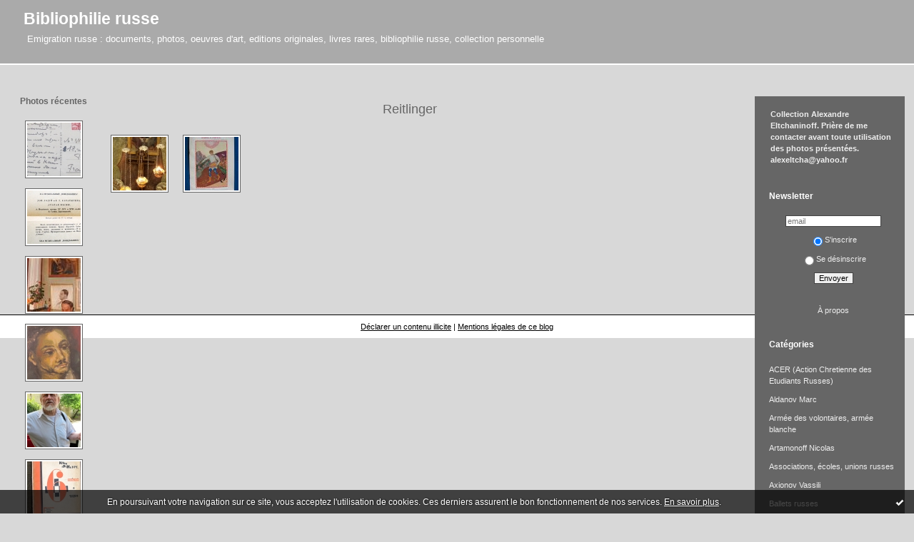

--- FILE ---
content_type: text/html; charset=UTF-8
request_url: http://bibliophilierusse.blogspirit.com/tag/reitlinger
body_size: 6540
content:
<!DOCTYPE html PUBLIC "-//W3C//DTD XHTML 1.0 Transitional//EN" "http://www.w3.org/TR/xhtml1/DTD/xhtml1-transitional.dtd">
<html xmlns="http://www.w3.org/1999/xhtml" xml:lang="fr" lang="fr">
<head>
<link rel="canonical" href="http://bibliophilierusse.blogspirit.com/tag/reitlinger" />
<link rel="icon" href="https://static.blogspirit.com/backend/graphics/favicon.ico" type="image/x-icon" />
<link rel="shortcut icon" href="https://static.blogspirit.com/backend/graphics/favicon.ico" type="image/x-icon" />
<title>Bibliophilie russe : reitlinger</title>
<meta name="description" content="Emigration russe : documents, photos, oeuvres d'art, editions originales, livres rares, bibliophilie russe, collection personnelle" />
<meta name="keywords" content="Russie,Russe,livres,bibliophilie, littérature, émigration russe,chaliapine, Remizov,Poplavski, Bounine, Tsvétaeva, Smolenski, smolensky,emigration russe,tsvetaeva," />
<meta name="abstract" content="Emigration russe : documents, photos, oeuvres d'art, editions originales, livres rares, bibliophilie russe, collection personnelle" />
<meta http-equiv="Content-Type" content="text/html; charset=utf-8" />
<meta name="publisher" content="http://www.blogspirit.com/" />
<meta name="generator" content="http://www.blogspirit.com/" />
<meta name="robots" content="index,follow" />
<link rel="stylesheet" href="https://static.blogspirit.com/backend/skins/photoblog3/aaaaaa/style-cs.css" type="text/css" />
<link rel="stylesheet" href="http://bibliophilierusse.blogspirit.com/style.css?1768662847" type="text/css" />
<link rel="alternate" type="application/atom+xml" title="Atom" href="http://bibliophilierusse.blogspirit.com/atom.xml" />
<link rel="alternate" type="application/rss+xml" title="RSS" href="http://bibliophilierusse.blogspirit.com/index.rss" />
<link rel="start" href="http://bibliophilierusse.blogspirit.com/" title="Home" />
<style type="text/css">#banner-blogspirit-container img {    border-width: 0;}#banner-blogspirit-container {    border-bottom: 2px solid #7c7db4;    text-align: left;    background-color: #b6addb;    display: none;}#banner-blogspirit-left {    text-align: left;    background-color: transparent;    display: inline;}#banner-blogspirit-right {    float:right;    background-color:transparent;    display: inline;}</style>
<style type="text/css">
body {
margin-bottom: 0px;
}
#footer {
clear: both;
text-align: center;
font-size: 65%;
width: auto;
margin: 2em auto 0px auto;
color: #000;
line-height: 210%;
display: block;
padding: 5px 15px;
background: #fff;
border-top: 1px solid #000;
}
#footer a {
color: #000;
text-decoration: underline;
background-color: transparent;
display: inline;
}
#footer a:hover {
color: #000;
text-decoration: underline;
background-color: transparent;
display: inline;
}
</style>
</head>
<body>
<div data-cookie="off"><p data-close><a href="#" title="J'ai lu ce message"><span class="ui-icon ui-icon-check">Ok</span></a></p><p data-text>En poursuivant votre navigation sur ce site, vous acceptez l'utilisation de cookies. Ces derniers assurent le bon fonctionnement de nos services. <a href="http://starter.blogspirit.com/cookies.html" title="En savoir plus sur les cookies" target="_blank">En savoir plus</a>.</p></div><style>[data-cookie]{display:none;position:fixed;backface-visibility:hidden;bottom:0;left:0;width:100%;background:black;background:url([data-uri]);color:white;padding:.5em 0;text-align:center;z-index:9999;}
[data-cookie~="on"]{display:block;}
[data-cookie] p{color:white;font-size:12px;margin:0;padding:0 .5em;line-height:1.3em;text-shadow:1px 0 3px rgba(0,0,0,1);}
[data-cookie] a{color:white;}
[data-cookie] [data-text]{margin:1px auto 0;text-align:left;max-width:980px;}
[data-cookie] [data-close]{float:right;margin:0 .5em;}
[data-cookie] .ui-icon{background-image: url(//download.jqueryui.com/themeroller/images/ui-icons_ffffff_256x240.png);}
.ui-icon-check {background-position: -64px -144px;}
.ui-icon {height: 16px;width: 16px;}
.ui-icon {background-repeat: no-repeat;display: block;overflow: hidden;text-indent: -99999px;}
@media print {[data-cookie]{display:none;}}
</style>
<div id="container">
<div class="container-decorator1">
<div class="container-decorator2">
<div id="banner-img">
<div class="img-link">
<a href="http://bibliophilierusse.blogspirit.com/"></a>
</div>
</div>
<div id="banner">
<div class="banner-decorator">
<h1><a href="http://bibliophilierusse.blogspirit.com/">Bibliophilie russe</a></h1>
<h2>Emigration russe : documents, photos, oeuvres d'art, editions originales, livres rares, bibliophilie russe, collection personnelle</h2>
<span class="nav">&#160;</span>
</div>
</div>
<div id="center">
<div class="center-decorator1">
<div class="center-decorator2">
<div id="right">
<div class="sidebar">
<div class="decorator1"><div class="decorator2"><h2>Tags</h2></div></div><ul><li><a href="http://bibliophilierusse.blogspirit.com/tag/russie">russie</a></li>                                                                                    <li><a href="http://bibliophilierusse.blogspirit.com/tag/%C3%A9migration+russe">émigration russe</a></li>                                                                                    <li><a href="http://bibliophilierusse.blogspirit.com/tag/litt%C3%A9rature">littérature</a></li>                                                                                    <li><a href="http://bibliophilierusse.blogspirit.com/tag/culture">culture</a></li>                                                                                    <li><a href="http://bibliophilierusse.blogspirit.com/tag/vladimir+smolensky">vladimir smolensky</a></li>                                                                                    <li><a href="http://bibliophilierusse.blogspirit.com/tag/remizov">remizov</a></li>                                                                                    <li><a href="http://bibliophilierusse.blogspirit.com/tag/ivan+bounine">ivan bounine</a></li>                                                                                    <li><a href="http://bibliophilierusse.blogspirit.com/tag/art">art</a></li>                                                                                    <li><a href="http://bibliophilierusse.blogspirit.com/tag/berberova">berberova</a></li>                                                                                    <li><a href="http://bibliophilierusse.blogspirit.com/tag/chaliapine">chaliapine</a></li>                                                                                    <li><a href="http://bibliophilierusse.blogspirit.com/tag/acer">acer</a></li>                                                                                    <li><a href="http://bibliophilierusse.blogspirit.com/tag/ivan+bilibine">ivan bilibine</a></li>                                                                                    <li><a href="http://bibliophilierusse.blogspirit.com/tag/jacques+chapiro">jacques chapiro</a></li>                                                                                    <li><a href="http://bibliophilierusse.blogspirit.com/tag/rojankovsky">rojankovsky</a></li>                                                                                    <li><a href="http://bibliophilierusse.blogspirit.com/tag/rojan">rojan</a></li>                                                                                    <li><a href="http://bibliophilierusse.blogspirit.com/tag/arm%C3%A9e+blanche">armée blanche</a></li>                                                                                    <li><a href="http://bibliophilierusse.blogspirit.com/tag/odoevtseva">odoevtseva</a></li>                                                                                    <li><a href="http://bibliophilierusse.blogspirit.com/tag/smolensky">smolensky</a></li>                                                                                    <li><a href="http://bibliophilierusse.blogspirit.com/tag/moulin+de+senlis">moulin de senlis</a></li>                                                                                    <li><a href="http://bibliophilierusse.blogspirit.com/tag/gontcharova">gontcharova</a></li></ul>                                                                            </div>
</div>
<div class="thumblist">
<h2>reitlinger</h2>
<a href="http://bibliophilierusse.blogspirit.com/archive/2020/04/26/soeur-jeanne-reitlinger-fresque-eglise-de-la-presentation-de-3149654.html"><img src="http://bibliophilierusse.blogspirit.com/photos/00/01/955092692.JPG" alt="Soeur Jeanne Reitlinger Fresque de l'Eglise de la Présentation de la Vierge au Temple Paris XVème" /></a>
<a href="http://bibliophilierusse.blogspirit.com/archive/2007/05/19/feuillets-de-catechese-par-jeanne-reutlinger.html"><img src="http://bibliophilierusse.blogspirit.com/photos/thumb_Molokh, Reutling, Kornil 002.jpg" alt="Feuillets de catéchèse par Jeanne Reitlinger" /></a>
</div>
<div class="content">
<p class="posted">&#160;</p>
</div>
<div style="clear: both;">&#160;</div>
</div>
</div>
</div>
<div style="clear: both;">&#160;</div>
<div id="foot">
<div class="column1 sidebar">
<div class="decorator1"><div class="decorator2"><h2>Photos récentes</h2></div></div>
<ul>
<li class="album iteration1"><a href="http://bibliophilierusse.blogspirit.com/archive/2020/11/10/carte-postale-inedite-de-nina-berberova-au-poete-vladimir-sm-3156824.html"><img src="http://bibliophilierusse.blogspirit.com/photos/02/00/1227943284.JPG" alt="Carte postale inédite de..." title="Carte postale inédite de..." border="0" /></a></li>
<li class="album iteration2"><a href="http://bibliophilierusse.blogspirit.com/archive/2020/11/09/tract-du-cabaret-le-chien-errant-3156798.html"><img src="http://bibliophilierusse.blogspirit.com/photos/00/02/2191827059.JPG" alt="Tract du cabaret Le chien..." title="Tract du cabaret Le chien..." border="0" /></a></li>
<li class="album iteration3"><a href="http://bibliophilierusse.blogspirit.com/archive/2013/12/26/le-poete-cosaque-nicolas-nicolaievitch-touroverov-2989354.html"><img src="http://bibliophilierusse.blogspirit.com/photos/00/00/3000774081.jpg" alt="Le poète cosaque Nicolas..." title="Le poète cosaque Nicolas..." border="0" /></a></li>
<li class="album iteration4"><a href="http://bibliophilierusse.blogspirit.com/archive/2020/11/06/portrait-de-alik-pogoretsky-ancien-cadet-de-versailles-3156691.html"><img src="http://bibliophilierusse.blogspirit.com/photos/01/00/1250411677.JPG" alt="Portrait de Alik Pogoretsky..." title="Portrait de Alik Pogoretsky..." border="0" /></a></li>
<li class="album iteration5"><a href="http://bibliophilierusse.blogspirit.com/archive/2020/11/06/le-peintre-et-editeur-nicolas-dronnikov-3156689.html"><img src="http://bibliophilierusse.blogspirit.com/photos/01/00/2378628047.JPG" alt="Le peintre et éditeur..." title="Le peintre et éditeur..." border="0" /></a></li>
<li class="album iteration6"><a href="http://bibliophilierusse.blogspirit.com/archive/2020/04/28/ilya-ehrenbourg-3149747.html"><img src="http://bibliophilierusse.blogspirit.com/photos/00/01/1063620442.2.JPG" alt="Ilya Ehrenbourg 6 nouvelles..." title="Ilya Ehrenbourg 6 nouvelles..." border="0" /></a></li>
</ul>                                                    </div>
<div class="column2"><div class="sidebar"><div id="box-mybox3232042" class="boxtitleless-decorator1"><div class="boxtitleless-decorator2"><div class="boxtitleless-decorator3"><div class="link-note" style="line-height: 150%; text-align: left;"><strong>Collection Alexandre Eltchaninoff. Prière de me contacter avant toute utilisation des photos présentées. alexeltcha@yahoo.fr</strong><!--wizard:text--></div></div></div></div><!--boxsep-->
<script type="text/javascript">function checkEmail(e) {var re = /^\+?\w+([\+\.-]?\w+)*@\w+([\.-]?\w+)*(\.\w{2,})+$/;return re.test(e.toLowerCase());}</script><div id="box-newsletter" class="box-decorator1"><div class="box-decorator2"><div class="box-decorator3"><div class="decorator1"><div class="decorator2"><h2>Newsletter</h2></div></div><div class="boxcontent-decorator1"><div class="boxcontent-decorator2"><div class="boxcontent-decorator3"><form method="post" action="/apps/newsletter/index.php" onsubmit="return checkEmail(this.email.value)" name="newsletter" style="padding: 0;"><ul style="text-align: center;"><li style="list-style-type: none; list-style-position: outside;"><input type="text" name="email" placeholder="email" /></li><li style="list-style-type: none; list-style-position: outside;"><label><input type="radio" name="subscribe" value="1" style="vertical-align: middle;" checked="checked" />S'inscrire</label></li><li style="list-style-type: none; list-style-position: outside;"><label><input type="radio" name="subscribe" value="0" style="vertical-align: middle;" />Se désinscrire</label></li><li style="list-style-type: none; list-style-position: outside;"><input type="submit" name="submit" value="Envoyer" /><input type="hidden" name="blog_id" value="101114" /><input type="hidden" name="signature" value="4a523d8b56fe61a6e3fd867d78efa5e036df8a60" /></li></ul></form></div></div></div></div></div></div><!--boxsep-->
<div class="link-note"><a href="http://bibliophilierusse.blogspirit.com/about.html">À propos</a></div><!--boxsep-->
<div id="box-categories" class="box-decorator1"><div class="box-decorator2"><div class="box-decorator3"> <div class="decorator1"> <div class="decorator2"><h2>Catégories</h2></div></div> <div class="boxcontent-decorator1"><div class="boxcontent-decorator2"><div class="boxcontent-decorator3"> <ul>     <li> <a href="http://bibliophilierusse.blogspirit.com/acer-action-chretienne-des-etudiants-russes/">ACER (Action Chretienne des Etudiants Russes)</a>    </li>  <li> <a href="http://bibliophilierusse.blogspirit.com/aldanov_marc/">Aldanov Marc</a>    </li>  <li> <a href="http://bibliophilierusse.blogspirit.com/armee_des_volontaires_armee_blanche/">Armée des volontaires, armée blanche</a>    </li>  <li> <a href="http://bibliophilierusse.blogspirit.com/artamonoff-nicolas/">Artamonoff Nicolas</a>    </li>  <li> <a href="http://bibliophilierusse.blogspirit.com/associations_ecoles_unions_russes/">Associations, écoles, unions russes</a>    </li>  <li> <a href="http://bibliophilierusse.blogspirit.com/axionov_vassili/">Axionov Vassili</a>    </li>  <li> <a href="http://bibliophilierusse.blogspirit.com/ballets_russes/">Ballets russes</a>    </li>  <li> <a href="http://bibliophilierusse.blogspirit.com/balmont_constantin/">Balmont Constantin</a>    </li>  <li> <a href="http://bibliophilierusse.blogspirit.com/benois-alexandre/">Benois Alexandre</a>    </li>  <li> <a href="http://bibliophilierusse.blogspirit.com/berberova_nina/">Berberova Nina</a>    </li>  <li> <a href="http://bibliophilierusse.blogspirit.com/berdiaev_nicolas/">Berdiaev Nicolas</a>    </li>  <li> <a href="http://bibliophilierusse.blogspirit.com/bilibine_ivan/">Bilibine Ivan</a>    </li>  <li> <a href="http://bibliophilierusse.blogspirit.com/bizerte/">Bizerte</a>    </li>  <li> <a href="http://bibliophilierusse.blogspirit.com/boulgakov-serge/">Boulgakov Serge</a>    </li>  <li> <a href="http://bibliophilierusse.blogspirit.com/bounine_ivan/">Bounine Ivan</a>    </li>  <li> <a href="http://bibliophilierusse.blogspirit.com/bruni-constantin/">Bruni Constantin</a>    </li>  <li> <a href="http://bibliophilierusse.blogspirit.com/chaliapine_fedor/">Chaliapine Fédor</a>    </li>  <li> <a href="http://bibliophilierusse.blogspirit.com/chapiro_jacques/">Chapiro Jacques</a>    </li>  <li> <a href="http://bibliophilierusse.blogspirit.com/charchoune_serge/">Charchoune Serge</a>    </li>  <li> <a href="http://bibliophilierusse.blogspirit.com/chauffeurs-de-taxi/">Chauffeurs de taxi</a>    </li>  <li> <a href="http://bibliophilierusse.blogspirit.com/chmelev_ivan/">Chmelev Ivan</a>    </li>  <li> <a href="http://bibliophilierusse.blogspirit.com/cosaques/">Cosaques</a>    </li>  <li> <a href="http://bibliophilierusse.blogspirit.com/dissidents/">Dissidents</a>    </li>  <li> <a href="http://bibliophilierusse.blogspirit.com/divers/">divers</a>    </li>  <li> <a href="http://bibliophilierusse.blogspirit.com/doboujinsky/">Doboujinsky</a>    </li>  <li> <a href="http://bibliophilierusse.blogspirit.com/documents/">Documents</a>    </li>  <li> <a href="http://bibliophilierusse.blogspirit.com/dronnikov-nicolas/">Dronnikov Nicolas</a>    </li>  <li> <a href="http://bibliophilierusse.blogspirit.com/ehrenbourg-ilya/">Ehrenbourg Ilya</a>    </li>  <li> <a href="http://bibliophilierusse.blogspirit.com/evreinov_nicolas/">Evreinov Nicolas</a>    </li>  <li> <a href="http://bibliophilierusse.blogspirit.com/gallipoli/">Gallipoli</a>    </li>  <li> <a href="http://bibliophilierusse.blogspirit.com/gontcharova_natalia/">Gontcharova Natalia</a>    </li>  <li> <a href="http://bibliophilierusse.blogspirit.com/gorbanevskaya-natalia/">Gorbanevskaya Natalia</a>    </li>  <li> <a href="http://bibliophilierusse.blogspirit.com/goumilev_nicolas/">Goumilev Nicolas</a>    </li>  <li> <a href="http://bibliophilierusse.blogspirit.com/iouchkevitch-semion/">Iouchkevitch Semion</a>    </li>  <li> <a href="http://bibliophilierusse.blogspirit.com/ivanov_georges/">Ivanov Georges</a>    </li>  <li> <a href="http://bibliophilierusse.blogspirit.com/khodassevitch_vladislav/">Khodassevitch Vladislav</a>    </li>  <li> <a href="http://bibliophilierusse.blogspirit.com/kuleff-ivan/">Kuleff Ivan</a>    </li>  <li> <a href="http://bibliophilierusse.blogspirit.com/lifar_serge/">Lifar Serge</a>    </li>  <li> <a href="http://bibliophilierusse.blogspirit.com/livres_pour_enfants/">Livres pour enfants</a>    </li>  <li> <a href="http://bibliophilierusse.blogspirit.com/loguine-tatiana/">Loguine Tatiana</a>    </li>  <li> <a href="http://bibliophilierusse.blogspirit.com/maisons-de-retraite-russes/">Maisons de retraite russes</a>    </li>  <li> <a href="http://bibliophilierusse.blogspirit.com/makovsky_serge/">Makovsky Serge</a>    </li>  <li> <a href="http://bibliophilierusse.blogspirit.com/mamtchenko_victor/">Mamtchenko Victor</a>    </li>  <li> <a href="http://bibliophilierusse.blogspirit.com/mandelstam_ossip/">Mandelstam Ossip</a>    </li>  <li> <a href="http://bibliophilierusse.blogspirit.com/merejkovski_dimitri/">Merejkovski Dimitri</a>    </li>  <li> <a href="http://bibliophilierusse.blogspirit.com/milioukov-paul/">Milioukov Paul</a>    </li>  <li> <a href="http://bibliophilierusse.blogspirit.com/monarchie_noblesse/">Monarchie, noblesse</a>    </li>  <li> <a href="http://bibliophilierusse.blogspirit.com/montgeron_le_moulin_de_senlis/">Montgeron, Le Moulin de Senlis</a>    </li>  <li> <a href="http://bibliophilierusse.blogspirit.com/musique/">Musique</a>    </li>  <li> <a href="http://bibliophilierusse.blogspirit.com/nabokov_vladimir/">Nabokov Vladimir</a>    </li>  <li> <a href="http://bibliophilierusse.blogspirit.com/odoevtseva_irina/">Odoevtseva Irina</a>    </li>  <li> <a href="http://bibliophilierusse.blogspirit.com/orthodoxie_theologiens_/">Orthodoxie,théologiens,</a>    </li>  <li> <a href="http://bibliophilierusse.blogspirit.com/ossorguine_michel/">Ossorguine Michel</a>    </li>  <li> <a href="http://bibliophilierusse.blogspirit.com/peintres_sculpteurs/">Peintres, Sculpteurs</a>    </li>  <li> <a href="http://bibliophilierusse.blogspirit.com/petits-metiers/">Petits métiers</a>    </li>  <li> <a href="http://bibliophilierusse.blogspirit.com/poetes_de_l_emigration_russe/">Poètes de l'émigration russe</a>    </li>  <li> <a href="http://bibliophilierusse.blogspirit.com/pogoretsky-alik/">Pogoretsky Alik</a>    </li>  <li> <a href="http://bibliophilierusse.blogspirit.com/poplavsky_boris/">Poplavsky Boris</a>    </li>  <li> <a href="http://bibliophilierusse.blogspirit.com/pouchkine_alexandre/">Pouchkine Alexandre</a>    </li>  <li> <a href="http://bibliophilierusse.blogspirit.com/povolozky-jacob-editions/">Povolozky Jacob Editions</a>    </li>  <li> <a href="http://bibliophilierusse.blogspirit.com/prismanova_anne/">Prismanova Anne</a>    </li>  <li> <a href="http://bibliophilierusse.blogspirit.com/reitlinger-soeur-jeanne/">Reitlinger Soeur Jeanne</a>    </li>  <li> <a href="http://bibliophilierusse.blogspirit.com/remizov_alexei/">Remizov Alexei</a>    </li>  <li> <a href="http://bibliophilierusse.blogspirit.com/revues_journaux/">Revues, journaux</a>    </li>  <li> <a href="http://bibliophilierusse.blogspirit.com/rojankovsky_fedor/">Rojankovsky Fédor</a>    </li>  <li> <a href="http://bibliophilierusse.blogspirit.com/sainte-genevieve-des-bois-cimetiere/">Sainte Geneviève des Bois cimetière</a>    </li>  <li> <a href="http://bibliophilierusse.blogspirit.com/smolensky_vladimir/">Smolensky Vladimir</a>    </li>  <li> <a href="http://bibliophilierusse.blogspirit.com/solomko_serge_de/">Solomko Serge de</a>    </li>  <li> <a href="http://bibliophilierusse.blogspirit.com/spectacles/">Spectacles</a>    </li>  <li> <a href="http://bibliophilierusse.blogspirit.com/stelletsky-dimitri/">Stelletsky Dimitri</a>    </li>  <li> <a href="http://bibliophilierusse.blogspirit.com/strouve-sophie/">Strouvé Sophie</a>    </li>  <li> <a href="http://bibliophilierusse.blogspirit.com/tcherny_sacha/">Tcherny Sacha</a>    </li>  <li> <a href="http://bibliophilierusse.blogspirit.com/teffi_nadejda/">Teffi Nadejda</a>    </li>  <li> <a href="http://bibliophilierusse.blogspirit.com/theatre/">Théatre</a>    </li>  <li> <a href="http://bibliophilierusse.blogspirit.com/tsvetaeva_marina/">Tsvetaeva Marina</a>    </li>  <li> <a href="http://bibliophilierusse.blogspirit.com/zaitseff_boris/">Zaïtseff Boris</a>    </li>  <li> <a href="http://bibliophilierusse.blogspirit.com/zworykine_boris/">Zworykine Boris</a>   </li> </ul> </div></div></div> </div></div></div> <!--boxsep-->
<div class="decorator1"><div class="decorator2"><h2>Archives</h2></div></div><ul><li><a href="http://bibliophilierusse.blogspirit.com/archive/2020/11/index.html">2020-11</a><span class="separator"> |&#160;</span></li><li><a href="http://bibliophilierusse.blogspirit.com/archive/2020/05/index.html">2020-05</a><span class="separator"> |&#160;</span></li><li><a href="http://bibliophilierusse.blogspirit.com/archive/2020/04/index.html">2020-04</a><span class="separator"> |&#160;</span></li><li><a href="http://bibliophilierusse.blogspirit.com/archive/2014/02/index.html">2014-02</a><span class="separator"> |&#160;</span></li><li><a href="http://bibliophilierusse.blogspirit.com/archive/2014/01/index.html">2014-01</a><span class="separator"> |&#160;</span></li><li><a href="http://bibliophilierusse.blogspirit.com/archive/2013/12/index.html">2013-12</a><span class="separator"> |&#160;</span></li><li><a href="http://bibliophilierusse.blogspirit.com/archive/2012/12/index.html">2012-12</a><span class="separator"> |&#160;</span></li><li><a href="http://bibliophilierusse.blogspirit.com/archive/2012/07/index.html">2012-07</a><span class="separator"> |&#160;</span></li><li><a href="http://bibliophilierusse.blogspirit.com/archive/2012/05/index.html">2012-05</a><span class="separator"> |&#160;</span></li><li><a href="http://bibliophilierusse.blogspirit.com/archive/2011/12/index.html">2011-12</a><span class="separator"> |&#160;</span></li><li><a href="http://bibliophilierusse.blogspirit.com/archive/2011/10/index.html">2011-10</a><span class="separator"> |&#160;</span></li><li><a href="http://bibliophilierusse.blogspirit.com/archive/2011/07/index.html">2011-07</a><span class="separator"> |&#160;</span></li><li><a href="http://bibliophilierusse.blogspirit.com/archive/2011/06/index.html">2011-06</a><span class="separator"> |&#160;</span></li><li><a href="http://bibliophilierusse.blogspirit.com/archive/2011/03/index.html">2011-03</a><span class="separator"> |&#160;</span></li><li><a href="http://bibliophilierusse.blogspirit.com/archive/2011/02/index.html">2011-02</a><span class="separator"> |&#160;</span></li><li><a href="http://bibliophilierusse.blogspirit.com/archive/2011/01/index.html">2011-01</a><span class="separator"> |&#160;</span></li><li><a href="http://bibliophilierusse.blogspirit.com/archive/2010/12/index.html">2010-12</a><span class="separator"> |&#160;</span></li><li><a href="http://bibliophilierusse.blogspirit.com/archive/2010/11/index.html">2010-11</a><span class="separator"> |&#160;</span></li><li><a href="http://bibliophilierusse.blogspirit.com/archive/2010/10/index.html">2010-10</a><span class="separator"> |&#160;</span></li><li><a href="http://bibliophilierusse.blogspirit.com/archive/2010/08/index.html">2010-08</a><span class="separator"> |&#160;</span></li><li><a href="http://bibliophilierusse.blogspirit.com/archive/2010/07/index.html">2010-07</a><span class="separator"> |&#160;</span></li><li><a href="http://bibliophilierusse.blogspirit.com/archive/2010/05/index.html">2010-05</a><span class="separator"> |&#160;</span></li><li><a href="http://bibliophilierusse.blogspirit.com/archive/2010/03/index.html">2010-03</a><span class="separator"> |&#160;</span></li><li><a href="http://bibliophilierusse.blogspirit.com/archive/2009/11/index.html">2009-11</a><span class="separator"> |&#160;</span></li><li><a href="http://bibliophilierusse.blogspirit.com/archive/2009/10/index.html">2009-10</a><span class="separator"> |&#160;</span></li><li><a href="http://bibliophilierusse.blogspirit.com/archive/2009/07/index.html">2009-07</a><span class="separator"> |&#160;</span></li><li><a href="http://bibliophilierusse.blogspirit.com/archive/2009/06/index.html">2009-06</a><span class="separator"> |&#160;</span></li><li><a href="http://bibliophilierusse.blogspirit.com/archive/2009/05/index.html">2009-05</a><span class="separator"> |&#160;</span></li><li><a href="http://bibliophilierusse.blogspirit.com/archive/2008/12/index.html">2008-12</a><span class="separator"> |&#160;</span></li><li><a href="http://bibliophilierusse.blogspirit.com/archive/2008/10/index.html">2008-10</a><span class="separator"> |&#160;</span></li><li><a href="http://bibliophilierusse.blogspirit.com/archive/2008/07/index.html">2008-07</a><span class="separator"> |&#160;</span></li><li><a href="http://bibliophilierusse.blogspirit.com/archive/2008/06/index.html">2008-06</a><span class="separator"> |&#160;</span></li><li><a href="http://bibliophilierusse.blogspirit.com/archive/2008/05/index.html">2008-05</a><span class="separator"> |&#160;</span></li><li><a href="http://bibliophilierusse.blogspirit.com/archive/2008/03/index.html">2008-03</a><span class="separator"> |&#160;</span></li><li><a href="http://bibliophilierusse.blogspirit.com/archive/2008/01/index.html">2008-01</a><span class="separator"> |&#160;</span></li><li><a href="http://bibliophilierusse.blogspirit.com/archive/2007/12/index.html">2007-12</a><span class="separator"> |&#160;</span></li><li><a href="http://bibliophilierusse.blogspirit.com/archive/2007/11/index.html">2007-11</a><span class="separator"> |&#160;</span></li><li><a href="http://bibliophilierusse.blogspirit.com/archive/2007/10/index.html">2007-10</a><span class="separator"> |&#160;</span></li><li><a href="http://bibliophilierusse.blogspirit.com/archive/2007/09/index.html">2007-09</a><span class="separator"> |&#160;</span></li><li><a href="http://bibliophilierusse.blogspirit.com/archive/2007/08/index.html">2007-08</a><span class="separator"> |&#160;</span></li><li><a href="http://bibliophilierusse.blogspirit.com/archive/2007/07/index.html">2007-07</a><span class="separator"> |&#160;</span></li><li><a href="http://bibliophilierusse.blogspirit.com/archive/2007/06/index.html">2007-06</a><span class="separator"> |&#160;</span></li><li><a href="http://bibliophilierusse.blogspirit.com/archive/2007/05/index.html">2007-05</a><span class="separator"> |&#160;</span></li><li><a href="http://bibliophilierusse.blogspirit.com/archive/2007/04/index.html">2007-04</a><span class="separator"> |&#160;</span></li><li><a href="http://bibliophilierusse.blogspirit.com/archive/2007/03/index.html">2007-03</a><span class="separator"> |&#160;</span></li><li><a href="http://bibliophilierusse.blogspirit.com/archive/2007/02/index.html">2007-02</a><span class="separator"> |&#160;</span></li><li><a href="http://bibliophilierusse.blogspirit.com/archive/2007/01/index.html">2007-01</a><span class="separator"> |&#160;</span></li><li><a href="http://bibliophilierusse.blogspirit.com/archive/2006/12/index.html">2006-12</a><span class="separator"> |&#160;</span></li><li><a href="http://bibliophilierusse.blogspirit.com/archive/2006/11/index.html">2006-11</a><span class="separator"> |&#160;</span></li><li><a href="http://bibliophilierusse.blogspirit.com/archive/2006/10/index.html">2006-10</a><span class="separator"> |&#160;</span></li><li><a href="http://bibliophilierusse.blogspirit.com/archives/">Toutes les archives</a></li></ul><!--boxsep-->
<div id="box-list65446" class="box-decorator1"><div class="box-decorator2"><div class="box-decorator3"><div class="decorator1"><div class="decorator2"><h2>Bibliophilie émigration russe</h2></div></div>
<div class="boxcontent-decorator1"><div class="boxcontent-decorator2"><div class="boxcontent-decorator3"><ul><li><a target="_blank" href="http://bibliophilieemigrationrusse.blogspirit.com/" title="Emigration russe en France">Emigration russe en France</a></li></ul></div></div></div></div></div></div><!--boxsep-->
<div id="box-populartags" class="box-decorator1"><div class="box-decorator2"><div class="box-decorator3"> <div class="decorator1"><div class="decorator2"><h2>Tags populaires</h2></div></div> <div class="boxcontent-decorator1"><div class="boxcontent-decorator2"><div class="boxcontent-decorator3"> <ul class="popular-tags"><li> <a style="font-size: 150%;" href="http://bibliophilierusse.blogspirit.com/tag/ivan+bounine">ivan bounine</a> </li>  <li> <a style="font-size: 150%;" href="http://bibliophilierusse.blogspirit.com/tag/vladimir+smolensky">vladimir smolensky</a> </li>  <li> <a style="font-size: 140%;" href="http://bibliophilierusse.blogspirit.com/tag/acer">acer</a> </li>  <li> <a style="font-size: 150%;" href="http://bibliophilierusse.blogspirit.com/tag/art">art</a> </li>  <li> <a style="font-size: 165%;" href="http://bibliophilierusse.blogspirit.com/tag/culture">culture</a> </li>  <li> <a style="font-size: 150%;" href="http://bibliophilierusse.blogspirit.com/tag/berberova">berberova</a> </li>  <li> <a style="font-size: 165%;" href="http://bibliophilierusse.blogspirit.com/tag/litt%C3%A9rature">littérature</a> </li>  <li> <a style="font-size: 180%;" href="http://bibliophilierusse.blogspirit.com/tag/russie">russie</a> </li>  <li> <a style="font-size: 150%;" href="http://bibliophilierusse.blogspirit.com/tag/remizov">remizov</a> </li>  <li> <a style="font-size: 180%;" href="http://bibliophilierusse.blogspirit.com/tag/%C3%A9migration+russe">émigration russe</a> </li> </ul> </div></div></div> </div></div></div><!--boxsep-->
<div id="box-syndication" class="boxtitleless-decorator1"><div class="boxtitleless-decorator2"><div class="boxtitleless-decorator3"><div class="link-note"><a href="http://bibliophilierusse.blogspirit.com/index.rss"><img src="https://static.blogspirit.com/backend/images/extras/rssvalidated.gif" alt="Syndicate this site (rss)" /></a><br/><a href="http://bibliophilierusse.blogspirit.com/atom.xml"><img src="https://static.blogspirit.com/backend/images/extras/atom10.gif" alt="Syndicate this site (XML)" /></a><br/></div> </div></div></div><!--boxsep-->
<!--boxsep-->
</div></div>
</div>
<div style="clear: both;">&#160;</div>
</div>
</div>
</div>
<script src="//ajax.googleapis.com/ajax/libs/prototype/1.7.3.0/prototype.js"></script><script type="text/javascript" src="https://static.blogspirit.com/backend/javascript/validation-min.js"></script><script type="text/javascript">
// <![CDATA[

function popupCenter(url,width,height,xtr) {
    var top=(screen.height-height)/2;
    var left=(screen.width-width)/2;
    window.open(url,"",xtr+",top="+top+",left="+left+",width="+width+",height="+height);
};

// ]]>
</script><script>
if(typeof jQuery == 'function' && jQuery('div[data-cookie]').length) {
  jQuery('p[data-close] a').on('click', function (event) {
    event.preventDefault();
    jQuery('div[data-cookie]').attr('data-cookie', 'off');
    var d = new Date();
    d.setTime(d.getTime() + (86400000 * 365));
    document.cookie = 'cookies_message=hide; expires=' + d.toGMTString() + '; path=/';
  });
} else if(typeof $$ == 'function' && $$('div[data-cookie]').length) {
  $$('p[data-close] a')[0].observe('click', function (event) {
    event.preventDefault();
    $$('div[data-cookie]')[0].setAttribute('data-cookie', 'off');
    var d = new Date();
    d.setTime(d.getTime() + (86400000 * 365));
    document.cookie = 'cookies_message=hide; expires=' + d.toGMTString() + '; path=/';
  });
}
if (!document.cookie.replace(new RegExp("(?:(?:^|.*;)\\s*cookies_message\\s*\\=\\s*([^;]*).*$)|^.*$"), "$1")) {
  if(typeof jQuery == 'function') {
    jQuery('div[data-cookie]').attr('data-cookie', 'on');
  } else if(typeof $$ == 'function') {
    $$('div[data-cookie]')[0].setAttribute('data-cookie', 'on');
  }
}
</script>
<div id="footer">
<a rel="nofollow" href="http://starter.blogspirit.com/fr/moderate.php?blog_url=http%3A%2F%2Fbibliophilierusse.blogspirit.com%2F">Déclarer un contenu illicite</a>&nbsp;|
<a rel="nofollow" href="http://bibliophilierusse.blogspirit.com/mentions-legales.html">Mentions légales de ce blog</a>
</div>
<script src="http://www.google-analytics.com/urchin.js" type="text/javascript"></script><script type="text/javascript">_uacct = "UA-351048-1";urchinTracker();</script></body>
</html>

--- FILE ---
content_type: text/css
request_url: https://static.blogspirit.com/backend/skins/photoblog3/aaaaaa/style-cs.css
body_size: 1624
content:
body {
margin: 0px 0px 20px 0px;
padding: 0px;
background-color: #d8d8d8;
font-family: 'Lucida Grande','Lucida Sans Unicode',Verdana,Arial,sans-serif;
font-size: 105%;
word-spacing: normal;
color: #666666;
text-align: left;
}
#container {
width: auto;
line-height: 140%;
padding: 0;
margin: 0;
text-align: center;
background-color: #d8d8d8;
}
#left {
overflow: hidden;
float: left;
width: 120px;
background-color: transparent;
}
#right {
overflow: hidden;
float: right;
width: 180px;
background-color: transparent;
}
#center {
overflow: hidden;
background-color: transparent;
width: auto;
margin-right: 210px;
margin-left: 130px;
margin-top: 30px;
height: 100%; /* poor ie5.x bug */
}
#center #right {
display: none;
}
#foot {
background-color: transparent;
}
#foot .column1 {
position: absolute;
top: 110px;
left: 0;
margin-left: 10px;
width: 110px;
}
#foot .column2 {
position: absolute;
top: 135px;
right: 0;
margin-right: 1%;
width: 200px;
background-color: #666666;
text-align: left;
padding-top: 10px;
padding-left: 10px;
color: #eeeeee;
}
#foot .column2 .sidebar {
padding-top: 5px;
}
#foot .column1 h2 {
color: #666666;
}
#banner {
color: #ffffff;
background-color: #aaaaaa;
padding: 15px 35px 0px 15px;
text-align: left;
border-bottom: 2px solid #ffffff;
margin-bottom: 2px;
}
#banner h1 {
color: #ffffff;
padding-bottom: 5px;
font-size: 135%;
display: block;
font-weight: bold;
font-family: Trebuchet MS, Verdana, Arial, sans-serif;
margin-left: 0.8em;
}
#banner h2 {
color: #ffffff;
font-size: 80%;
width: auto;
display: block;
font-family: Trebuchet MS, Verdana, Arial, sans-serif;
margin-left: 1.7em;
}
#banner a {
color: #ffffff;
text-decoration: none;
}
#banner-img {
display: none;
background: #aaaaaa;
}
#banner .nav {
text-align: right;
display: block;
font-size: 70%;
margin: 0px -14px 0 0;
font-weight: normal;
color: #ffffff;
}
div.img-link a {
display: block;
text-decoration: none;
width: 100%;
color: #ffffff;
}
.nowrap {
white-space: nowrap;
}
.content {
float: left;
overflow: visible;
padding: 10px 5px 5px 15px;
width: 92%;
font-size: 70%;
line-height: 150%;
text-align: center;
background-color: transparent;
}
.item {
text-align: left;
}
.item img {
border-width: 0;
margin: 0.2em 1.4em 0.7em 0px;
float: left;
}
.content p {
margin: 15px 0px 15px 0px;
padding: 0px 20px 0px 0px;
font-size: 100%;
}
.content blockquote {
font-size: 100%;
padding: 0px 0px 0px 18px;
margin: 5px 5px -10px 0px;
}
.content ul {
font-size: 100%;
}
.content h1 {
font-size: 150%;
clear: both;
font-weight: normal;
margin: 0px 0 40px 0;
line-height: 150%;
}
.content h2,
.content h5 {
font-size: 100%;
clear: both;
margin: 0px;
padding: 0px;
font-weight: bold;
color: #666666;
}
.content .comments h5,
.content .form h5 {
margin-top: 3em;
}
.content p.posted {
font-size: 90%;
clear: both;
}
.content .comments p {
margin: 15px 10px 15px 10px;
padding: 0px 0px 0px 0px;
font-size: 100%;
}
.content .photoblog {
text-align: center;
margin: 20px 0 20px 0;
}
.content .photoblog img {
padding: 8px;
border: 1px solid #666666;
background: #fff;
}
.content .thumb {
position: relative;
top: 0px;
left: 0px;
display: inline;
text-align: center;
width: 90px;
margin: 0 10px 10px 0;
}
.content .form,
.content .comments {
text-align: center;
}
a:link, a:visited {
color: #666666;
text-decoration: underline;
}
a:hover, a:active {
text-decoration: underline;
color: #666666;
}
.thumblist {
float: left;
padding: 20px 5px 8px 15px;
width: 90%;
}
.thumblist img {
float: left;
margin: 10px;
padding: 2px;
border: 1px solid #666666;
background: #fff;
}
.thumblist h2 {
color: #666666;
font-size: 110%;
margin: 0 0 15px 11px;
text-transform: capitalize;
}
.sidebar {
padding: 20px 10px 8px 10px;
font-size: 65%;
}
#left .sidebar {
padding-left: 25px;
}
.decorator1, .decorator2 {
padding: 0px;
margin: 0px;
}
.sidebar h2 {
font-size: 110%;
font-weight: bold;
margin: 1px 0px 15px 0px;
color: #ffffff;
}
#left h2 {
display: none;
}
.sidebar ul {
padding: 0px;
margin: 0px 0px 30px 0px;
}
.sidebar li {
margin: 10px 0px 0px 0px;
list-style-type: none;
line-height: 150%;
}
.sidebar li.description {
text-align: left;
margin: 0px 0px 15px 0px;
}
.sidebar li.album {
text-align: center;
}
#left .sidebar li.album {
text-align: left;
}
.sidebar img {
padding: 2px;
border: 1px solid #666666;
background: #fff;
}
.sidebar li.link img {
border: 0px;
padding: 0px;
margin: 0px;
vertical-align: -4px;
}
.sidebar .separator {
display: none;
}
.link-note {
text-align: center;
line-height: 100%;
padding: 2px;
margin-bottom: 30px;
}
.link-note img {
border: 0px;
margin-bottom: 2px;
background: transparent;
}
.photo {
margin-bottom: 20px;
}
.sidebar a {
color: #eeeeee;
text-decoration: none;
}
.sidebar a:link,
.sidebar a:visited {
color: #eeeeee;
text-decoration: none;
}
.sidebar a:hover {
color: #eeeeee;
text-decoration: underline;
}
h1, h2, h3 {
margin: 0px;
padding: 0px;
font-weight: normal;
}
/* Comments */
input {
font-size: 100%;
font-family: Verdana, Arial, sans-serif;
border: 1px solid #444;
}
.valid input {
color: #111;
background-color: #eee;
border: 2px solid #444;
}
form .checkbox input {
border-width: 0px;
vertical-align: middle;
}
textarea {
clear: none;
width: 300px;
font-size: 100%;
font-family: Verdana, Arial, sans-serif;
border: 1px solid #444;
}
form  {
padding-top: 1em;
text-align: center;
}
form .formelement {
clear: both;
padding: 0.4em 10% 0.8em 10%;
font-size: 95%;
background: transparent;
margin: 0 auto 0 auto;
}
form .formelement .name {
float: left;
width: auto;
padding-left: 1em;
}
form .formelement .value {
float: right;
width: 67%;
text-align: left;
}
form .formelement .error {
color: #f00;
font-weight: bold;
font-size: 90%;
}
ul.category-list {
-moz-column-count:3
}
ul.archive-list {
-moz-column-count:3
}
ul.popular-tags li {
display: inline;
margin: 0.2em;
}
ul.tag-list {
padding:0;
margin-left:0;
}
ul.tag-list li {
display: inline;
margin: 0.2em;
}
h3.total {
padding-bottom: 0;
}